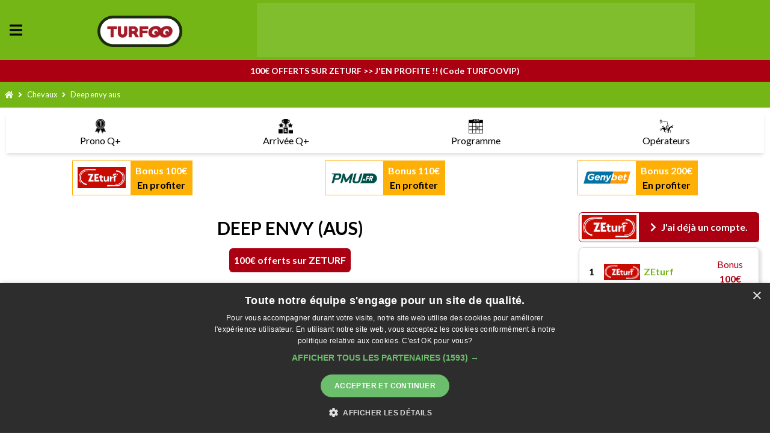

--- FILE ---
content_type: text/html; charset=UTF-8
request_url: https://turfoo.fr/fiches/chevaux/deep-envy--aus-/
body_size: 14651
content:
<!DOCTYPE html>
<html lang="fr">
<head>
    <meta charset="UTF-8">
    <meta name="viewport" content="width=device-width, initial-scale=1.0, maximum-scale=1.0, user-scalable=0">
    <title>DEEP ENVY (AUS) : Fiche et analyse des dernières courses</title>
    <link rel="preconnect" href="https://fonts.googleapis.com">
    <link rel="preconnect" href="https://fonts.gstatic.com" crossorigin>
    <script>
        if ('serviceWorker' in navigator) {
            navigator.serviceWorker.register('/sw.js')
                .then(function () {
                    console.log('Enregistrement reussi.')
                })
                .catch(function (e) {
                    console.error(e)
                });
        }
    </script>
                <script src="/build/runtime.56a91468.js" defer></script><script src="/build/app.93c4bed4.js" defer></script>
    
    <script src="/build/record.81e71657.js" defer></script>
    <script>
        document.addEventListener('DOMContentLoaded', function() {
            var tmiwsyb = document.querySelectorAll('.tmiwsyb');
            tmiwsyb.forEach(function (elem) {
                elem.addEventListener('click', function (elem) {
                    if (this.children[5].children[0].dataset.icon == "angle-up" ) {
                        this.children[5].children[0].dataset.icon = "angle-down"
                    } else if (this.children[5].children[0].dataset.icon == "angle-down") {
                        this.children[5].children[0].dataset.icon = "angle-up"
                    }
                    this.nextElementSibling.classList.toggle('hidden');
                })
            })
        })
    </script>

        <script type="text/javascript" charset="UTF-8"
            src="//cdn.cookie-script.com/s/fed92dcced89eb2080f6e2abed3d3a50.js"></script>
        <!-- Google Tag Manager -->
        <script async src="/js/prebid.js"></script>
    <script async src="https://securepubads.g.doubleclick.net/tag/js/gpt.js"></script>


            
    <script>(function (w, d, s, l, i) {
            w[l] = w[l] || [];
            w[l].push({
                'gtm.start':
                    new Date().getTime(), event: 'gtm.js'
            });
            var f = d.getElementsByTagName(s)[0],
                j = d.createElement(s), dl = l != 'dataLayer' ? '&l=' + l : '';
            j.async = true;
            j.src =
                'https://www.googletagmanager.com/gtm.js?id=' + i + dl;
            f.parentNode.insertBefore(j, f);
        })(window, document, 'script', 'dataLayer', 'GTM-5R4XMWR');</script>
    <!-- End Google Tag Manager -->







    <script type="text/javascript">
        window._taboola = window._taboola || [];
        _taboola.push({article: 'auto'});
        !function (e, f, u, i) {
            if (!document.getElementById(i)) {
                e.async = 1;
                e.src = u;
                e.id = i;
                f.parentNode.insertBefore(e, f);
            }
        }(document.createElement('script'),
            document.getElementsByTagName('script')[0],
            '//cdn.taboola.com/libtrc/turfoofr/loader.js',
            'tb_loader_script');
        if (window.performance && typeof window.performance.mark == 'function') {
            window.performance.mark('tbl_ic');
        }
    </script>

        
                <link rel="stylesheet" href="/build/app.94bbe509.css">
    

    <link href="https://fonts.googleapis.com/css2?family=Lato:wght@300;400;700;900&family=Teko:wght@700&display=swap"
          rel="stylesheet">

    
        <link rel="icon" type="image/png" href="/favicon_turfoo.png"/>
        <link rel="canonical" href="https://turfoo.fr/fiches/chevaux/deep-envy--aus-/">
    <link rel="manifest" href="/manifest.json" crossorigin="use-credentials">
    <meta name="apple-itunes-app" content="app-id=794513439">
    <meta name="author" content="Syliase">
    <meta name="version" content="Turfoo v2 mobile only 2026-01-13 09:59:08"/>
    <meta name="description" content="DEEP ENVY (AUS) : Toutes les statistiques et analyses détaillées (victoires, places, nombres de courses, meilleurs temps, dernières cotes) de DEEP ENVY (AUS) lors des dernières courses PMU ."/>
    <meta name="theme-color" content="#73b616"/>
    <meta name="keywords"
          content="DEEP ENVY (AUS), statistiques, performances, courses, victoires, places, temps, cotes, pmu"/>
    <meta name="view-transition" content="same-origin"/>
</head>


<body class="font-lato">
<script type="application/ld+json">
    {
        "@context": "http://schema.org",
        "@type": "Organization",
        "name": "Turfoo",
        "logo": "https://www.turfoo.fr/build/images/LogoTurfoo.172bfb0d.png",
        "url": "https://www.turfoo.fr",
        "sameAs": [
            "https://www.facebook.com/turfoo",
            "https://twitter.com/Turfoo"
        ]
    }
</script>

<div class="overlay invisible transition-all duration-400 opacity-0"></div>
<style>
    .overlay {
        background: #81bd95b3;
        position: fixed;
        width: 100%;
        height: 100%;
        z-index: 2;
    }

    @media all and (max-width: 60em) {

        .main__header {
            position: sticky;
            top: 0px;
            z-index: 2;
        }
    }

    .qc-cmp2-persistent-link {
        top: 0 !important;
        padding: 3px 3px !important;
        font-size: 0.8rem !important;
    }
</style>
<div id="fb-root"></div>
<script async defer crossorigin="anonymous"
        src="https://connect.facebook.net/fr_FR/sdk.js#xfbml=1&version=v3.3&appId=539798606173569&autoLogAppEvents=1"></script>
<div class="opak w-full h-100 fixed bg-gray z-9999 o-20 hidden"></div>

<div class="main__wrapper">
    <span class="nav-left minus-right-gap bg-turfoo-green white hidden md:block"></span>
    <span class="nav-right minus-left-gap bg-turfoo-green white hidden md:block"></span>
    <span class="bread-left minus-top-gap minus-right-gap bg-turfoo-green white hidden md:block"></span>
    <span class="bread-right minus-top-gap minus-left-gap bg-turfoo-green white hidden md:block"></span>
    <section class="main__header  w-full box-border py-2 px-4 flex justify-between items-center bg-turfoo-green">
        <button id="navButton" class="bg-transparent white pointer" style="font-size: 1.5rem" aria-expanded="false"
                aria-controls="menu-list" aria-label="bouton de navigation">
            <span class="open pointer db white">
                <i class="fas fa-bars"></i>
            </span>
            <span class="close pointer db white">
                <i class="fas fa-times"></i>
            </span>
        </button>

        <div class="pt-1 px-4">
            <a class="link flex items-center justify-center space-x-2" href="/"
               title="Home Retour accueil">
                <img src="/images/statics/LogoTurfoo.png" class="logo-turfy" loading="lazy" alt="Turfoo">
                                
            </a>
        </div>


                <div id='div-gpt-ad-1415357515209-5' class="header__bardiv bg-gray-50/10">
                                                                    </div>
        

        <span class="header__barspan" aria-hidden="true"></span>


    </section>

    <div class="breadcrumb-mobile breadcrumb">
    <div class="breadcrumb-content-mobile py-1"><ul class="breadcrumb-list-mobile py-2 f6" itemscope itemtype="http://schema.org/BreadcrumbList" style="padding-left:0;margin:0;color:white;font-size:0.8rem;"><li><a href="/" class="no-underline"><span class="icon icon-home" style="margin-left: 0.5rem;color:white;text-decoration: none" ><i class="fas fa-home" aria-hidden="true"></i></span></a><span style="margin-right: 0.5rem;margin-left: 0.5rem"><i class="fa fa-angle-right"></i></span></li><li class="breadcrumb-item-mobile" itemprop="itemListElement" itemscope
                                itemtype="http://schema.org/ListItem"><a href="/fiches/chevaux/" itemprop="item" style="text-decoration: none;color:white;"><span itemprop="name">Chevaux</span></a><meta itemprop="position" content="1" /><span style="margin-right: 0.5rem; margin-left: 0.5rem"><i class="fa fa-angle-right"></i></span></li><li class="breadcrumb-item-mobile" itemprop="itemListElement" itemscope
                                itemtype="http://schema.org/ListItem"><a href="/fiches/chevaux/deep-envy--aus-/" itemprop="item" style="text-decoration: none;color:white;"><span itemprop="name">Deep envy  aus </span></a><meta itemprop="position" content="2" /></li></ul></div><style>
    .breadcrumb-mobile {
        position: relative;
        overflow: hidden;
        background: #73b616;
    }
    .breadcrumb-list-mobile {
        list-style: none;
        display: -webkit-box;
        display: -ms-flexbox;
        display: flex;
        white-space: nowrap;
        position: relative;
    }
    .breadcrumb-content-mobile  {
        background: #73b616;
        overflow: hidden;
        width: 96vw;
    }
</style></div>
    <nav class="menu-mobile invisible h-full w-full bg-white transition-all duration-400 opacity-0">
    <div class="flex justify-end">
        <span class="close-button block close-me-now"><i class="fas fa-2x fa-times-circle pointer"></i></span>
    </div>
    <ul class="menu-list level1 pa0 ma0">
        <li>
            <a href="/" title="Accueil">
                Accueil            </a>
        </li>

        <li><a href="/pronostics-pmu/tierce/"
               title="Pronostic Quinté">
                Pronostic Quinté            </a>
            <span class="has-sublevel2"><i class="fas fa-chevron-right"></i></span>
        </li>
        <li>
            <a href="/resultats-pmu/tierce/"
               title="Résultats Quinté">
                Résultats Quinté            </a>
            <span class="has-sublevel3"><i class="fas fa-chevron-right"></i></span>
        </li>
        <li>
            <a href="/programmes-courses/"
               title="Programmes & Résultats">
                Programmes & Résultats            </a>
            <span class="has-sublevel4"><i class="fas fa-chevron-right"></i></span>
        </li>
        <li><a href="/paris-hippiques/"
               title="Sites de paris hippiques">
                Sites de paris hippiques            </a>
            <span class="has-sublevel1"><i class="fas fa-chevron-right"></i></span>
        </li>
        <li>
            <a href="/actualites-hippiques/" title="Actualités Hippiques">
                Actualités Hippiques</a>
        </li>
        <li>
            <a href="/fiches/chevaux/">Fiches</a>
            <span class="has-sublevel5"><i class="fas fa-chevron-right"></i></span>
        </li>
        <li>
            <a href="/guide-paris-pmu/" title="Guide des paris">
                Guide des paris</a>
        </li>
        <li>
            <a href="/courses-hippiques/" title="Grandes courses">
                Grandes courses</a>
        </li>
        <li>
            <a href="/hippodromes/" title="Hippodromes">
                Hippodromes</a>
        </li>
        <li>
            <a href="/dictionnaire-hippique/" title="Lexique">
                Lexique</a>
        </li>
    </ul>

    <ul class="level2 level2_1 hidden pa0 ma0">
        <li class="comeBack2_1"><i class="fas fa-chevron-left"></i></li>

        <li><a href="/paris-hippiques/zeturf/">ZEturf</a></li>
        <li><a href="/paris-hippiques/betclic/">Betclic</a></li>
        <li><a href="/paris-hippiques/genybet/">Genybet</a></li>
        <li><a href="/paris-hippiques/unibet/">Unibet</a></li>
        <li><a href="/paris-hippiques/france-pari/">France-pari</a></li>

    </ul>
    <ul class="level2 level2_2 hidden pa0 ma0">
        <li class="comeBack2_2"><i class="fas fa-chevron-left pointer"></i></li>
        <li>
            <a href="/pronostics-pmu/tierce/archives/"
               title="Archives pronostics Quinté">
                Archives pronostics Quinté            </a>
        </li>
    </ul>
    <ul class="level2 level2_3 hidden pa0 ma0">
        <li class="comeBack2_3"><i class="fas fa-chevron-left"></i></li>
        <li>
            <a href="/resultats-pmu/tierce/archives/"
               title="Archives résultats Quinté">
                Archives résultats Quinté            </a>
        </li>
    </ul>
    <ul class="level2 level2_4 hidden pa0 ma0">
        <li class="comeBack2_4"><i class="fas fa-chevron-left"></i></li>
        <li><a href="/programmes-courses/archives/">Archives</a></li>
    </ul>
    <ul class="level2 level2_5 hidden pa0 ma0">
        <li class="comeBack2_5"><i class="fas fa-chevron-left"></i></li>
        <li>
            <a href="/fiches/chevaux/">
                Chevaux            </a>
        </li>
        <li>
            <a href="/fiches/jockeys/">
                Jockeys            </a>
        </li>
        <li>
            <a href="/fiches/entraineurs/">
                Entraineurs            </a>
        </li>
    </ul>
    <div id="parier" class="text-white font-bold uppercase bg-red-700 mb-2 flex justify-center items-center">
        <a class="link p-2" href="https://www.turfoo.fr/go/zeturf.php" target="_blank" rel="nofollow"
           title="Parier">
            Parier        </a>
    </div>
    <div class="social flex justify-around pa3">
        <a class="social-facebook" href="https://www.facebook.com/turfoo" target="_blank" rel="nofollow"><i
                    class="fab fa-facebook-f fa-2x gray"></i></a>
        <a class="social-twitter" href="https://twitter.com/Turfoo" target="_blank" rel="nofollow"><i
                    class="fab fa-twitter fa-2x gray"></i></a>
           </div>
</nav>

    <span class="main__adds minus-top-gap text-sm font-semibold p-2 text-white bg-turfoo-red text-center">
        <a href="/go/zeturf.php" target="_blank" rel="nofollow">
            100€ OFFERTS SUR ZETURF >> J'EN PROFITE !! (Code TURFOOVIP)        </a>
    </span>

                            
    

    <main class="main__content minus-top-gap">
        
<section class="stickymenu flex justify-around items-center shadow-md w-full my-2">

            <span data-href="L3Byb25vc3RpY3MtcG11L3RpZXJjZS8="
                  class="basesixty flex flex-col justify-center items-center cursor-pointer hover:bg-turfoo-green px-4 py-1 rounded-md">
                <span><img src="/images/icons-menu/medal-on-a-ribbon-for-number-one.png" alt="Prono Q+"></span>
                <span>Prono Q+</span>
            </span>
    <span data-href="L3Jlc3VsdGF0cy1wbXUvdGllcmNlLw=="
          class="basesixty flex flex-col justify-center items-center cursor-pointer hover:bg-turfoo-green px-4 py-1 rounded-md">
                <span><img src="/images/icons-menu/ranking.png" alt="Arrivée Q+"></span>
                <span>Arrivée Q+</span>
            </span>
    <span data-href="L3Byb2dyYW1tZXMtY291cnNlcy8="
          class="basesixty flex flex-col justify-center items-center cursor-pointer hover:bg-turfoo-green px-4 py-1 rounded-md">
                <span><img src="/images/icons-menu/calendar.png" alt="Programme"></span>
                <span>Programme</span>
            </span>
    <span data-href="L3BhcmlzLWhpcHBpcXVlcy8="
          class="basesixty flex flex-col justify-center items-center cursor-pointer hover:bg-turfoo-green px-4 py-1 rounded-md">
                <span><img src="/images/icons-menu/race-horse.png" alt="Opérateurs"></span>
                <span>Opérateurs</span>
            </span>

</section>
            <div id="list-bookmakers" class="list-bookmakers my-3 flex justify-around items-center">
                                                                                                <a href="https://www.turfoo.fr/go/zeturf-header.php" target="_blank" rel="nofollow" class="gtmq border border-turfoo-yellow flex bow1 flex-col md:flex-row no-underline">
                <div class="gtmq flex justify-center items-center p-2">
                    <img class="gtmq pa1 w-20" data-bookid="20" src="https://static.turfoo.fr/icons/bookmakers/130x58/zeturf.png" loading="lazy" alt="ZEturf">
                </div>
                <div class="gtmq  bg-turfoo-yellow h-14 flex flex-col justify-center items-center p-2">
                    <span class="gtmq text-white font-bold">Bonus 100€</span>
                    <span class="gtmq font-bold">En profiter</span>
                </div>
            </a>
                                                            <a href="https://www.turfoo.fr/go/pmu-header.php" target="_blank" rel="nofollow" class="gtmq border border-turfoo-yellow flex bow2 flex-col md:flex-row no-underline">
                <div class="gtmq flex justify-center items-center p-2">
                    <img class="gtmq pa1 w-20" data-bookid="26" src="https://static.turfoo.fr/icons/bookmakers/130x58/pmu-691c86f752461.png" loading="lazy" alt="PMU">
                </div>
                <div class="gtmq  bg-turfoo-yellow h-14 flex flex-col justify-center items-center p-2">
                    <span class="gtmq text-white font-bold">Bonus 110€</span>
                    <span class="gtmq font-bold">En profiter</span>
                </div>
            </a>
                                                            <a href="https://www.turfoo.fr/go/genybet-header.php" target="_blank" rel="nofollow" class="gtmq border border-turfoo-yellow flex bow3 flex-col md:flex-row no-underline">
                <div class="gtmq flex justify-center items-center p-2">
                    <img class="gtmq pa1 w-20" data-bookid="47" src="https://static.turfoo.fr/icons/bookmakers/130x58/genybet-68c16d3c36663-1.png" loading="lazy" alt="GenyBet">
                </div>
                <div class="gtmq  bg-turfoo-yellow h-14 flex flex-col justify-center items-center p-2">
                    <span class="gtmq text-white font-bold">Bonus 200€</span>
                    <span class="gtmq font-bold">En profiter</span>
                </div>
            </a>
            </div>
<style>
    @media screen and (max-width: 390px) {
        .bow4 {
            display: none;
        }
    }
</style>

        
        <div class="wrapper p-2">
            <div class="wrapper__main">

                
    <div id="record" class="">
        <h1 class="text-center font-bold text-3xl my-4">DEEP ENVY (AUS)</h1>
        <div class="flex justify-center">
            <a class="link text-white rounded-md p-2 font-semibold bg-turfoo-red" target="blank" rel="nofollow" href="https://www.turfoo.fr/go/zeturf-resultat.php">
                100€ offerts sur ZETURF            </a>
        </div>

                                                
            <table>
  <tr> 
	<td align="center">
		<h2>
<b><span class="selected_horse">DEEP ENVY (AUS)</span></b>		</h2>
	</td>
  </tr>
  <tr>
	<td> 
	</td>
  </tr>
  <tr>
	<td valign="top">
		<table align="center" id="infos_cheval">
<tr><td class=label>Age</td><td>7 ANS</td></tr><tr><td class=label>Sexe</td><td>FEMELLE</td></tr><tr><td class=label>Origine</td><td>Deep Field - Jest Envy Her</td></tr><tr><td class=label>Propriétaire</td><td>P Scanlan</td></tr><tr><td class=label>Musique</td><td>(24) 10p 8p (23) 5p 11p 16p 8p 7p 1p 1p 3p 1p (22) 9p </td></tr>
<!-- carriere -->
	<table align="center" id="carriere_cheval" >
	
		<tr class="entete">
			<th style="width:15em">Carrière<br>depuis le 01/06/2005</th>
			<th>Courues</th>
			<th>Victoires</th>

			<th>Places</th>

		</tr>
		<tr class="ligne_courses">
			<td>Courses</td>
			<td id="courses_courues" class="numerique" >13</td>
			<td id="courses_victoires" class="numerique" >3</td>

			<td id="courses_places" class="numerique" >1</td>

		</tr>
		<tr class="ligne_quinte">
			<td>Quint&eacute;+</td>
			<td id="quinte_courues" >0</td>
			<td id="quinte_victoires" >0</td>

			<td id="quinte_places">0</td>

		</tr>
	</table>
			<!-- fin carriere -->
			<span class="text-black block text-center mb-2 cursor-pointer"
                onclick="location.href='/fiches/chevaux/deep-envy--aus-/performances/'">► Voir la synthèse des performances de DEEP ENVY (AUS) ◄</span><!-- donneescompletes -->
		</td>
	</tr>
<tr align=center valign=top><td id=informationscourse_[1583014] class=informationscourse>29 MAI 2024-AUS-BELMONT<br>Prix MACMAHON HANDICAP-18181-Plat - 1000m - 2 ans et Plus - Handicap Class 3 - (Turf)<br>11 PARTANTS - 3/4 - Enc - 1/4 - 1 1/2 - 1/2 - 1/4 - 1 1/2 -<br>ENTRAINEUR : Daniel & Ben Pearce<br><table id=arriveescourse_[1583014] class=arriveescourse><tr valign=top>	<tr><td>&nbsp;</td><td></td><td></td> 
	<td></td><td></td><td><font size=2>Hand</font></td><td></td>	</tr> 
	<tr><td class=position>1</td><td class=cheval>			<a id="liencheval_?tgi=7127&dr=2024-05-29&nr=10&nc=4&nch=1">CAPRE OMNIA (AUS)</a>
</td><td class=deferre>Oe</td><td class=jockey>Steven Parnham (10)</td><td class=poids>60.5</td><td class=cote>/1</td></tr><tr><td class=position>2</td><td class=cheval>			<a id="liencheval_?tgi=7127&dr=2024-05-29&nr=10&nc=4&nch=9">LOST GRAVITY (AUS)</a>
</td><td class=deferre></td><td class=jockey>Clint Johnston-Porter (9)</td><td class=poids>57.5</td><td class=cote>/1</td></tr><tr><td class=position>3</td><td class=cheval>			<a id="liencheval_?tgi=7127&dr=2024-05-29&nr=10&nc=4&nch=10">ROMMING DANGER (AUS)</a>
</td><td class=deferre></td><td class=jockey>Jason Whiting (3)</td><td class=poids>55.5</td><td class=cote>/1</td></tr><tr><td class=position>4</td><td class=cheval>			<a id="liencheval_?tgi=7127&dr=2024-05-29&nr=10&nc=4&nch=8">HOSTILE TALK (AUS)</a>
</td><td class=deferre></td><td class=jockey>William Pike (2)</td><td class=poids>57.5</td><td class=cote>/1</td></tr><tr><td class=position>5</td><td class=cheval>			<a id="liencheval_?tgi=7127&dr=2024-05-29&nr=10&nc=4&nch=3">BANKS AVENUE (AUS)</a>
</td><td class=deferre></td><td class=jockey>Brandon Louis (11)</td><td class=poids>59</td><td class=cote>/1</td></tr><tr><td class=position>6</td><td class=cheval>			<a id="liencheval_?tgi=7127&dr=2024-05-29&nr=10&nc=4&nch=2">DEETEA (AUS)</a>
</td><td class=deferre></td><td class=jockey>Ms Madi Derrick (5)</td><td class=poids>59.5</td><td class=cote>/1</td></tr><tr><td class=position>10</td><td class=cheval>			<a id="liencheval_?tgi=7127&dr=2024-05-29&nr=10&nc=4&nch=4"><span class="selected_horse">DEEP ENVY (AUS)</span></a>
</td><td class=deferre></td><td class=jockey>Chris Parnham (6)</td><td class=poids>59</td><td class=cote>/1</td></tr></table><br><br><tr align=center valign=top><td id=informationscourse_[1572930] class=informationscourse>04 MAI 2024-AUS-PERTH ASCOT<br>Prix PETERS INVESTMENTS HANDICAP-36363-Plat - 1000m - 2 ans et Plus - Handicap - (Turf)<br>9 PARTANTS - 1 3/4 - Tete - 1/4 - 1 - Enc - 1 1/2 - 1 3/4 -<br>ENTRAINEUR : Daniel & Ben Pearce<br><table id=arriveescourse_[1572930] class=arriveescourse><tr valign=top>	<tr><td>&nbsp;</td><td></td><td></td> 
	<td></td><td></td><td><font size=2>Hand</font></td><td></td>	</tr> 
	<tr><td class=position>1</td><td class=cheval>			<a id="liencheval_?tgi=7043&dr=2024-05-04&nr=15&nc=6&nch=9">TREASURED QUEEN (AUS)</a>
</td><td class=deferre>Oe</td><td class=jockey>William Pike (1)</td><td class=poids>56.5</td><td class=cote>/1</td></tr><tr><td class=position>2</td><td class=cheval>			<a id="liencheval_?tgi=7043&dr=2024-05-04&nr=15&nc=6&nch=4">WICKED VENOM (AUS)</a>
</td><td class=deferre></td><td class=jockey>TURNER Jor. (8)</td><td class=poids>58.5</td><td class=cote>/1</td></tr><tr><td class=position>3</td><td class=cheval>			<a id="liencheval_?tgi=7043&dr=2024-05-04&nr=15&nc=6&nch=5">CRIPPALENKO (AUS)</a>
</td><td class=deferre>Oe</td><td class=jockey>Jason Whiting (6)</td><td class=poids>58</td><td class=cote>/1</td></tr><tr><td class=position>4</td><td class=cheval>			<a id="liencheval_?tgi=7043&dr=2024-05-04&nr=15&nc=6&nch=1">CAPRE OMNIA (AUS)</a>
</td><td class=deferre>Oe</td><td class=jockey>Steven Parnham (3)</td><td class=poids>59</td><td class=cote>/1</td></tr><tr><td class=position>5</td><td class=cheval>			<a id="liencheval_?tgi=7043&dr=2024-05-04&nr=15&nc=6&nch=7">NORICH (AUS)</a>
</td><td class=deferre>Oe</td><td class=jockey>Laqdar Ramoly (10)</td><td class=poids>57.5</td><td class=cote>/1</td></tr><tr><td class=position>6</td><td class=cheval>			<a id="liencheval_?tgi=7043&dr=2024-05-04&nr=15&nc=6&nch=3">PLATO OR PLOMO (AUS)</a>
</td><td class=deferre></td><td class=jockey>Jarrad Noske (9)</td><td class=poids>58.5</td><td class=cote>/1</td></tr><tr><td class=position>8</td><td class=cheval>			<a id="liencheval_?tgi=7043&dr=2024-05-04&nr=15&nc=6&nch=6"><span class="selected_horse">DEEP ENVY (AUS)</span></a>
</td><td class=deferre></td><td class=jockey>Chris Parnham (7)</td><td class=poids>58</td><td class=cote>/1</td></tr></table><br><br><tr align=center valign=top><td id=informationscourse_[1524010] class=informationscourse>07 DECEMBRE 2023-AUS-ALBANY<br>Prix BLACK & WHITE CONCRETING HANDICAP-14545-Plat - 1240m - 3 ans et Plus - Handicap - (Turf)<br>10 PARTANTS - 3/4 - 1 1/2 - Enc - 1/4 - Enc - 1 1/2 - 2 -<br>ENTRAINEUR : Daniel & Ben Pearce<br><table id=arriveescourse_[1524010] class=arriveescourse><tr valign=top>	<tr><td>&nbsp;</td><td></td><td></td> 
	<td></td><td></td><td><font size=2>Hand</font></td><td></td>	</tr> 
	<tr><td class=position>1</td><td class=cheval>			<a id="liencheval_?tgi=7126&dr=2023-12-07&nr=7&nc=6&nch=3">MILLIVOY (AUS)</a>
</td><td class=deferre></td><td class=jockey>Ms Natasha Faithfull (7)</td><td class=poids>57.5</td><td class=cote>/1</td></tr><tr><td class=position>2</td><td class=cheval>			<a id="liencheval_?tgi=7126&dr=2023-12-07&nr=7&nc=6&nch=8">LUCKY LANDING (AUS)</a>
</td><td class=deferre>Oe</td><td class=jockey>Ms Kyra Yuill (2)</td><td class=poids>56</td><td class=cote>/1</td></tr><tr><td class=position>3</td><td class=cheval>			<a id="liencheval_?tgi=7126&dr=2023-12-07&nr=7&nc=6&nch=9">ZAC LUVS TO FLY (AUS)</a>
</td><td class=deferre>Oe</td><td class=jockey>Michael Poy (1)</td><td class=poids>55.5</td><td class=cote>/1</td></tr><tr><td class=position>4</td><td class=cheval>			<a id="liencheval_?tgi=7126&dr=2023-12-07&nr=7&nc=6&nch=5">SECRET LAIR (AUS)</a>
</td><td class=deferre></td><td class=jockey>Ms Rosie Mahony (3)</td><td class=poids>56.5</td><td class=cote>/1</td></tr><tr><td class=position>5</td><td class=cheval>			<a id="liencheval_?tgi=7126&dr=2023-12-07&nr=7&nc=6&nch=2"><span class="selected_horse">DEEP ENVY (AUS)</span></a>
</td><td class=deferre></td><td class=jockey>Luke Campbell (5)</td><td class=poids>58</td><td class=cote>/1</td></tr><tr><td class=position>6</td><td class=cheval>			<a id="liencheval_?tgi=7126&dr=2023-12-07&nr=7&nc=6&nch=7">FANZ (AUS)</a>
</td><td class=deferre>Oe</td><td class=jockey>Ms Jade McNaught (8)</td><td class=poids>56</td><td class=cote>/1</td></tr></table><br><br><tr align=center valign=top><td id=informationscourse_[1511442] class=informationscourse>02 NOVEMBRE 2023-AUS-NORTHAM<br>Prix WESTERN RACEPIX HANDICAP-18292-Plat - 1100m - 3 ans et Plus - Handicap Class 3 - (Turf)<br>12 PARTANTS - Enc - 1/2 - 1/2 - 1/2 - Enc - Enc - 3/4 -<br>ENTRAINEUR : Daniel & Ben Pearce<br><table id=arriveescourse_[1511442] class=arriveescourse><tr valign=top>	<tr><td>&nbsp;</td><td></td><td></td> 
	<td></td><td></td><td><font size=2>Hand</font></td><td></td>	</tr> 
	<tr><td class=position>1</td><td class=cheval>			<a id="liencheval_?tgi=7202&dr=2023-11-02&nr=9&nc=7&nch=11">REACTION (AUS)</a>
</td><td class=deferre>Oe</td><td class=jockey>Jason Whiting (4)</td><td class=poids>56.5</td><td class=cote>/1</td></tr><tr><td class=position>2</td><td class=cheval>			<a id="liencheval_?tgi=7202&dr=2023-11-02&nr=9&nc=7&nch=9">SWEET TEA (AUS)</a>
</td><td class=deferre>Oe</td><td class=jockey>Steven Parnham (1)</td><td class=poids>57</td><td class=cote>/1</td></tr><tr><td class=position>3</td><td class=cheval>			<a id="liencheval_?tgi=7202&dr=2023-11-02&nr=9&nc=7&nch=4">UNDER INFLUENCE (AUS)</a>
</td><td class=deferre>Oe</td><td class=jockey>William Pike (9)</td><td class=poids>58.5</td><td class=cote>/1</td></tr><tr><td class=position>4</td><td class=cheval>			<a id="liencheval_?tgi=7202&dr=2023-11-02&nr=9&nc=7&nch=7">EXPOROSE (AUS)</a>
</td><td class=deferre>Oe</td><td class=jockey>Jason Brown (6)</td><td class=poids>57</td><td class=cote>/1</td></tr><tr><td class=position>5</td><td class=cheval>			<a id="liencheval_?tgi=7202&dr=2023-11-02&nr=9&nc=7&nch=3">CATCH THE RED EYE (AUS)</a>
</td><td class=deferre></td><td class=jockey>Brayden Gaerth (7)</td><td class=poids>58.5</td><td class=cote>/1</td></tr><tr><td class=position>6</td><td class=cheval>			<a id="liencheval_?tgi=7202&dr=2023-11-02&nr=9&nc=7&nch=12">FIRST CONTACT (AUS)</a>
</td><td class=deferre></td><td class=jockey>Clint Johnston-Porter (2)</td><td class=poids>56</td><td class=cote>/1</td></tr><tr><td class=position>11</td><td class=cheval>			<a id="liencheval_?tgi=7202&dr=2023-11-02&nr=9&nc=7&nch=1"><span class="selected_horse">DEEP ENVY (AUS)</span></a>
</td><td class=deferre></td><td class=jockey>Luke Campbell (3)</td><td class=poids>60</td><td class=cote>/1</td></tr></table><br><br><tr align=center valign=top><td id=informationscourse_[1504005] class=informationscourse>14 OCTOBRE 2023-AUS-PERTH ASCOT<br>Prix DRUMMOND GOLF HANDICAP-36585-Plat - 1000m - 3 ans et Plus - Handicap - (Turf)<br>16 PARTANTS - 1/4 - Enc - 1/4 - 3/4 - Enc - 1 1/2 - 1/4 -<br>ENTRAINEUR : Daniel & Ben Pearce<br><table id=arriveescourse_[1504005] class=arriveescourse><tr valign=top>	<tr><td>&nbsp;</td><td></td><td></td> 
	<td></td><td></td><td><font size=2>Hand</font></td><td></td>	</tr> 
	<tr><td class=position>1</td><td class=cheval>			<a id="liencheval_?tgi=7043&dr=2023-10-14&nr=13&nc=7&nch=13">SCENIC ECLIPSE (AUS)</a>
</td><td class=deferre></td><td class=jockey>Ms Victoria Corver (6)</td><td class=poids>55.5</td><td class=cote>/1</td></tr><tr><td class=position>2</td><td class=cheval>			<a id="liencheval_?tgi=7043&dr=2023-10-14&nr=13&nc=7&nch=2">TRIPLE JAY (AUS)</a>
</td><td class=deferre></td><td class=jockey>William Pike (14)</td><td class=poids>59.5</td><td class=cote>/1</td></tr><tr><td class=position>3</td><td class=cheval>			<a id="liencheval_?tgi=7043&dr=2023-10-14&nr=13&nc=7&nch=1">RULER ROCKET (AUS)</a>
</td><td class=deferre>Oe</td><td class=jockey>Troy Turner (4)</td><td class=poids>60</td><td class=cote>/1</td></tr><tr><td class=position>4</td><td class=cheval>			<a id="liencheval_?tgi=7043&dr=2023-10-14&nr=13&nc=7&nch=16">TREASURED QUEEN (AUS)</a>
</td><td class=deferre></td><td class=jockey>Shaun McGruddy (2)</td><td class=poids>55</td><td class=cote>/1</td></tr><tr><td class=position>5</td><td class=cheval>			<a id="liencheval_?tgi=7043&dr=2023-10-14&nr=13&nc=7&nch=11">NOBELLITY (AUS)</a>
</td><td class=deferre>Oe</td><td class=jockey>Laqdar Ramoly (7)</td><td class=poids>56.5</td><td class=cote>/1</td></tr><tr><td class=position>6</td><td class=cheval>			<a id="liencheval_?tgi=7043&dr=2023-10-14&nr=13&nc=7&nch=7">LITTLE STRAWBERRY (AUS)</a>
</td><td class=deferre></td><td class=jockey>Ms Holly Watson (16)</td><td class=poids>57.5</td><td class=cote>/1</td></tr><tr><td class=position>16</td><td class=cheval>			<a id="liencheval_?tgi=7043&dr=2023-10-14&nr=13&nc=7&nch=8"><span class="selected_horse">DEEP ENVY (AUS)</span></a>
</td><td class=deferre></td><td class=jockey>Chris Parnham (13)</td><td class=poids>57</td><td class=cote>/1</td></tr></table><br><br><tr align=center valign=top><td id=informationscourse_[1445555] class=informationscourse>20 MAI 2023-AUS-BELMONT<br>Prix PENINSULA DINING ROOM HANDICAP-36144-Plat - 1000m - 2 ans et Plus - Handicap - (Turf)<br>10 PARTANTS - 1/2 - 1/2 - 3/4 - 2 - Enc - 1/2 - Enc -<br>ENTRAINEUR : Daniel & Ben Pearce<br><table id=arriveescourse_[1445555] class=arriveescourse><tr valign=top>	<tr><td>&nbsp;</td><td></td><td></td> 
	<td></td><td></td><td><font size=2>Hand</font></td><td></td>	</tr> 
	<tr><td class=position>1</td><td class=cheval>			<a id="liencheval_?tgi=7127&dr=2023-05-20&nr=11&nc=6&nch=8">DEVINE BELIEF (AUS)</a>
</td><td class=deferre>Oe</td><td class=jockey>Joseph Azzopardi (9)</td><td class=poids>55</td><td class=cote>/1</td></tr><tr><td class=position>2</td><td class=cheval>			<a id="liencheval_?tgi=7127&dr=2023-05-20&nr=11&nc=6&nch=5">COLOSSAL (AUS)</a>
</td><td class=deferre></td><td class=jockey>William Pike (8)</td><td class=poids>56</td><td class=cote>/1</td></tr><tr><td class=position>3</td><td class=cheval>			<a id="liencheval_?tgi=7127&dr=2023-05-20&nr=11&nc=6&nch=1">WAR GEM (AUS)</a>
</td><td class=deferre>Oe</td><td class=jockey>Luke Campbell (3)</td><td class=poids>60</td><td class=cote>/1</td></tr><tr><td class=position>4</td><td class=cheval>			<a id="liencheval_?tgi=7127&dr=2023-05-20&nr=11&nc=6&nch=7">MY BABY BLUE JEAN (AUS)</a>
</td><td class=deferre></td><td class=jockey>Ms Holly Watson (6)</td><td class=poids>55.5</td><td class=cote>/1</td></tr><tr><td class=position>5</td><td class=cheval>			<a id="liencheval_?tgi=7127&dr=2023-05-20&nr=11&nc=6&nch=6">MILLIVOY (AUS)</a>
</td><td class=deferre></td><td class=jockey>Michael Poy (7)</td><td class=poids>55.5</td><td class=cote>/1</td></tr><tr><td class=position>6</td><td class=cheval>			<a id="liencheval_?tgi=7127&dr=2023-05-20&nr=11&nc=6&nch=10">IZZY MAY (AUS)</a>
</td><td class=deferre></td><td class=jockey>Steven Parnham (2)</td><td class=poids>54</td><td class=cote>/1</td></tr><tr><td class=position>8</td><td class=cheval>			<a id="liencheval_?tgi=7127&dr=2023-05-20&nr=11&nc=6&nch=4"><span class="selected_horse">DEEP ENVY (AUS)</span></a>
</td><td class=deferre></td><td class=jockey>Chris Parnham (5)</td><td class=poids>56.5</td><td class=cote>/1</td></tr></table><br><br><tr align=center valign=top><td id=informationscourse_[1437465] class=informationscourse>29 AVRIL 2023-AUS-PERTH ASCOT<br>Prix PRESTIGE PROPERTY MAINTENANCE PLATE-49079-Plat - 1200m - 3 ans - (Turf)<br>8 PARTANTS - 1/2 - Cte Enc - 1/2 - 1/4 - 1 - Nez - Enc -<br>ENTRAINEUR : Daniel & Ben Pearce<br><table id=arriveescourse_[1437465] class=arriveescourse><tr valign=top>	<tr><td>&nbsp;</td><td></td><td></td> 
	<td></td><td></td><td></td>	</tr> 
	<tr><td class=position>1</td><td class=cheval>			<a id="liencheval_?tgi=7043&dr=2023-04-29&nr=12&nc=3&nch=8">PEARLY NUGGETT (AUS)</a>
</td><td class=deferre></td><td class=jockey>Joseph Azzopardi (4)</td><td class=poids>54</td><td class=cote>/1</td></tr><tr><td class=position>2</td><td class=cheval>			<a id="liencheval_?tgi=7043&dr=2023-04-29&nr=12&nc=3&nch=1">KELVINATER (AUS)</a>
</td><td class=deferre></td><td class=jockey>Taj Dyson (1)</td><td class=poids>58</td><td class=cote>/1</td></tr><tr><td class=position>3</td><td class=cheval>			<a id="liencheval_?tgi=7043&dr=2023-04-29&nr=12&nc=3&nch=7">NUNES (AUS)</a>
</td><td class=deferre></td><td class=jockey>Brad Parnham (7)</td><td class=poids>54</td><td class=cote>/1</td></tr><tr><td class=position>4</td><td class=cheval>			<a id="liencheval_?tgi=7043&dr=2023-04-29&nr=12&nc=3&nch=4">EX SPORT GIRL (AUS)</a>
</td><td class=deferre>Oe</td><td class=jockey>Shaun McGruddy (5)</td><td class=poids>56</td><td class=cote>/1</td></tr><tr><td class=position>5</td><td class=cheval>			<a id="liencheval_?tgi=7043&dr=2023-04-29&nr=12&nc=3&nch=3">POMPEY (AUS)</a>
</td><td class=deferre>Oe</td><td class=jockey>William Pike (6)</td><td class=poids>57</td><td class=cote>/1</td></tr><tr><td class=position>6</td><td class=cheval>			<a id="liencheval_?tgi=7043&dr=2023-04-29&nr=12&nc=3&nch=2">COSMOPOLITAN GIRL (AUS)</a>
</td><td class=deferre>Oe</td><td class=jockey>Luke Campbell (8)</td><td class=poids>57</td><td class=cote>/1</td></tr><tr><td class=position>7</td><td class=cheval>			<a id="liencheval_?tgi=7043&dr=2023-04-29&nr=12&nc=3&nch=5"><span class="selected_horse">DEEP ENVY (AUS)</span></a>
</td><td class=deferre></td><td class=jockey>Chris Parnham (2)</td><td class=poids>56</td><td class=cote>/1</td></tr></table><br><br><tr align=center valign=top><td id=informationscourse_[1432602] class=informationscourse>15 AVRIL 2023-AUS-PERTH ASCOT<br>Prix SCHWEPPES HANDICAP-49382-Plat - 1100m - 3 ans - Handicap - (Turf)<br>6 PARTANTS - Nez - 1/4 - 1/2 - 1/4 - 1/2 -<br>ENTRAINEUR : Daniel & Ben Pearce<br><table id=arriveescourse_[1432602] class=arriveescourse><tr valign=top>	<tr><td>&nbsp;</td><td></td><td></td> 
	<td></td><td></td><td><font size=2>Hand</font></td><td></td>	</tr> 
	<tr><td class=position>1</td><td class=cheval>			<a id="liencheval_?tgi=7043&dr=2023-04-15&nr=11&nc=1&nch=6"><span class="selected_horse">DEEP ENVY (AUS)</span></a>
</td><td class=deferre></td><td class=jockey>Chris Parnham (1)</td><td class=poids>55</td><td class=cote>/1</td></tr><tr><td class=position>2</td><td class=cheval>			<a id="liencheval_?tgi=7043&dr=2023-04-15&nr=11&nc=1&nch=2">POT SHOT (AUS)</a>
</td><td class=deferre></td><td class=jockey>William Pike (6)</td><td class=poids>58.5</td><td class=cote>/1</td></tr><tr><td class=position>3</td><td class=cheval>			<a id="liencheval_?tgi=7043&dr=2023-04-15&nr=11&nc=1&nch=4">EX SPORT GIRL (AUS)</a>
</td><td class=deferre>Aus</td><td class=jockey>Shaun McGruddy (2)</td><td class=poids>56.5</td><td class=cote>/1</td></tr><tr><td class=position>4</td><td class=cheval>			<a id="liencheval_?tgi=7043&dr=2023-04-15&nr=11&nc=1&nch=7">MAKE YOUR POINT (AUS)</a>
</td><td class=deferre></td><td class=jockey>Brad Parnham (3)</td><td class=poids>55</td><td class=cote>/1</td></tr><tr><td class=position>5</td><td class=cheval>			<a id="liencheval_?tgi=7043&dr=2023-04-15&nr=11&nc=1&nch=3">RUMOUR SAYS (AUS)</a>
</td><td class=deferre>Aus</td><td class=jockey>Clint Johnston-Porter (7)</td><td class=poids>58.5</td><td class=cote>/1</td></tr><tr><td class=position>6</td><td class=cheval>			<a id="liencheval_?tgi=7043&dr=2023-04-15&nr=11&nc=1&nch=5">CANNY ROCK (AUS)</a>
</td><td class=deferre></td><td class=jockey>Joseph Azzopardi (5)</td><td class=poids>55</td><td class=cote>/1</td></tr></table><br><br><tr align=center valign=top><td id=informationscourse_[1429492] class=informationscourse>07 AVRIL 2023-AUS-PERTH ASCOT<br>Prix FURPHY HANDICAP-16975-Plat - 1100m - 2 ans et Plus - Handicap Class 1 - (Turf)<br>7 PARTANTS - Nez - 3/4 - 1 1/2 - 3/4 - 3/4 - 1 1/4 -<br>ENTRAINEUR : Daniel & Ben Pearce<br><table id=arriveescourse_[1429492] class=arriveescourse><tr valign=top>	<tr><td>&nbsp;</td><td></td><td></td> 
	<td></td><td></td><td><font size=2>Hand</font></td><td></td>	</tr> 
	<tr><td class=position>1</td><td class=cheval>			<a id="liencheval_?tgi=7043&dr=2023-04-07&nr=7&nc=3&nch=5"><span class="selected_horse">DEEP ENVY (AUS)</span></a>
</td><td class=deferre></td><td class=jockey>William Pike (5)</td><td class=poids>57.5</td><td class=cote>/1</td></tr><tr><td class=position>2</td><td class=cheval>			<a id="liencheval_?tgi=7043&dr=2023-04-07&nr=7&nc=3&nch=4">ZANGIEF (AUS)</a>
</td><td class=deferre>Oe</td><td class=jockey>Alan Kennedy (2)</td><td class=poids>58</td><td class=cote>/1</td></tr><tr><td class=position>3</td><td class=cheval>			<a id="liencheval_?tgi=7043&dr=2023-04-07&nr=7&nc=3&nch=1">GIVEMEONEREASON (AUS)</a>
</td><td class=deferre></td><td class=jockey>Ms Holly Watson (1)</td><td class=poids>59</td><td class=cote>/1</td></tr><tr><td class=position>4</td><td class=cheval>			<a id="liencheval_?tgi=7043&dr=2023-04-07&nr=7&nc=3&nch=6">IMA SINGLE GAL (AUS)</a>
</td><td class=deferre></td><td class=jockey>Brandon Louis (9)</td><td class=poids>56.5</td><td class=cote>/1</td></tr><tr><td class=position>5</td><td class=cheval>			<a id="liencheval_?tgi=7043&dr=2023-04-07&nr=7&nc=3&nch=3">CRUISE TO VICTORY (AUS)</a>
</td><td class=deferre>Oe</td><td class=jockey>Keshaw Dhurun (6)</td><td class=poids>58.5</td><td class=cote>/1</td></tr><tr><td class=position>6</td><td class=cheval>			<a id="liencheval_?tgi=7043&dr=2023-04-07&nr=7&nc=3&nch=7">DUSTYPARK (AUS)</a>
</td><td class=deferre></td><td class=jockey>TURNER Jor. (7)</td><td class=poids>54.5</td><td class=cote>/1</td></tr></table><br><br><tr align=center valign=top><td id=informationscourse_[1424500] class=informationscourse>23 MARS 2023-AUS-PINJARRA PARK<br>Prix JOHN K WATTS MEMORIAL HANDICAP-17295-Plat - 1200m - 2 ans et Plus - Handicap Class 1 - (Turf)<br>11 PARTANTS - 1 1/4 - Enc - 1/2 - 1 1/4 - 1/4 - 1/2 - 2 1/2 -<br>ENTRAINEUR : Daniel & Ben Pearce<br><table id=arriveescourse_[1424500] class=arriveescourse><tr valign=top>	<tr><td>&nbsp;</td><td></td><td></td> 
	<td></td><td></td><td><font size=2>Hand</font></td><td></td>	</tr> 
	<tr><td class=position>1</td><td class=cheval>			<a id="liencheval_?tgi=7120&dr=2023-03-23&nr=7&nc=6&nch=7">RUSTY DREAMS (AUS)</a>
</td><td class=deferre></td><td class=jockey>Chris Parnham (6)</td><td class=poids>57</td><td class=cote>/1</td></tr><tr><td class=position>2</td><td class=cheval>			<a id="liencheval_?tgi=7120&dr=2023-03-23&nr=7&nc=6&nch=1">DIVINE INANNA (AUS)</a>
</td><td class=deferre>Oe</td><td class=jockey>Luke Campbell (8)</td><td class=poids>59</td><td class=cote>/1</td></tr><tr><td class=position>3</td><td class=cheval>			<a id="liencheval_?tgi=7120&dr=2023-03-23&nr=7&nc=6&nch=5"><span class="selected_horse">DEEP ENVY (AUS)</span></a>
</td><td class=deferre></td><td class=jockey>William Pike (10)</td><td class=poids>57</td><td class=cote>/1</td></tr><tr><td class=position>4</td><td class=cheval>			<a id="liencheval_?tgi=7120&dr=2023-03-23&nr=7&nc=6&nch=2">FRUIT LOOPS (AUS)</a>
</td><td class=deferre>Aus</td><td class=jockey>Taj Dyson (5)</td><td class=poids>59</td><td class=cote>/1</td></tr><tr><td class=position>5</td><td class=cheval>			<a id="liencheval_?tgi=7120&dr=2023-03-23&nr=7&nc=6&nch=4">NUNES (AUS)</a>
</td><td class=deferre>Oe</td><td class=jockey>Brad Parnham (11)</td><td class=poids>58</td><td class=cote>/1</td></tr><tr><td class=position>6</td><td class=cheval>			<a id="liencheval_?tgi=7120&dr=2023-03-23&nr=7&nc=6&nch=11">SPRITZA SERITZA (AUS)</a>
</td><td class=deferre></td><td class=jockey>Ms Jade McNaught (9)</td><td class=poids>54</td><td class=cote>/1</td></tr></table><br><br>		</td>
  </tr>
</table>
<center>
Page n°1/2<br>
<a href="/fiches/chevaux/deep-envy--aus-/2/">Page suivante</a>&nbsp;&nbsp;&nbsp;&nbsp;
<br>



        


        <script>
            document.addEventListener("DOMContentLoaded", function () {

                function string_to_slug (str) {
                    str = str
                        .replace("(", "-")
                        .replace(")", "-")
                        ;
                    str = str.replace(/\s+/g, '-').toLowerCase();
                    /*str = str.replace(/^\s+|\s+$/g, '-'); // trim
                    str = str.toLowerCase();

                    // remove accents, swap ñ for n, etc
                    var from = "àáäâèéëêìíïîòóöôùúüûñç·/_,:;()";
                    var to   = "aaaaeeeeiiiioooouuuunc--------";
                    for (var i=0, l=from.length ; i<l ; i++) {
                        str = str.replace(new RegExp(from.charAt(i), 'g'), to.charAt(i));
                    }

                    str = str.replace(/[^a-z0-9 -]/g, '') // remove invalid chars
                        .replace(/\s+/g, '-') // collapse whitespace and replace by -
                        .replace(/-+/g, '-'); // collapse dashes;*/
                    return str;
                }


                var pipolopo = document.querySelectorAll("a[id^='liencheval']")

                pipolopo.forEach(function (item) {
                    var innerHtml = item.innerText.toLowerCase();

                    item.href = "https://www.turfoo.fr/fiches/chevaux/" + string_to_slug(innerHtml)+ '/';

                })
            })
        </script>

            


    <style>
        .flux {
            height: 1.5rem;
            margin-left: 1rem;
        }
    </style>


    </table>
    </div>


                            </div>
            <style>
                @media only screen and (max-width: 50em) {
                    .btdes {
                        display: none;
                    }
                }

                .btmob {
                    display: none;
                }
            </style>
                            <aside class="wrapper__aside">
                    <div class="mb2">
                        <div onclick="window.open('https://www.turfoo.fr/go/zeturf.php','_blank');"
                             class="btdes my-2 link border flex border-turfoo-red justify-between cursor-pointer rounded-md">
                            <div class="flex justify-center items-center w-1/3 p-1">
                                <img loading="lazy"
                                     class=""
                                     src="https://static.turfoo.fr/icons/bookmakers/130x58/zeturf.png"
                                     alt="logo pmu fr avec la mention j'ai déjà un compte">
                            </div>
                            <div class="bg-turfoo-red flex justify-center items-center w-2/3 text-white font-bold">
                                <span class=""><i class="fas fa-chevron-right"></i></span>
                                <span class="text-center ml-2">J'ai déjà un compte.</span>
                            </div>
                        </div>
                                    <div class="sidebar_grid">

            
                <div class="side__bestbooks__content__wrapper">
                    <div class="side__bestbooks__content">
                        <div class="sidebar__bestbooks__content__wrap__up">
                            <a class="sidebar__bestbooks__content__link"
                               href="/paris-hippiques/ZEturf/">
                                <div class="sidebar__bestbooks__content__count">1</div>
                                <div class="sidebar__bestbooks__content__logo">
                                    <img class="gtmq " data-bookid="ZEturf" src="https://static.turfoo.fr/icons/bookmakers/130x58/zeturf.png"
                                         loading="lazy" alt="ZEturf">
                                </div>
                                <div class="sidebar__bestbooks__content__name">ZEturf</div>
                            </a>
                            <div class="sidebar__bestbooks__content__bonus">
                                <a href="/go/zeturf.php" rel="nofollow" target="_blank">
                                    <span class="sidebar__bestbooks__content__bonus__up">Bonus</span>
                                    <span class="sidebar__bestbooks__content__bonus__down"
                                          style="position: relative">100€</span>
                                </a>

                            </div>
                        </div>
                        <div class="sidebar__bestbooks__content__wrap__down">
                            <a href="/go/zeturf.php"
                               class="side__bestbooks__content__button" rel="nofollow"
                               target="_blank">Inscrivez-vous!</a>

                        </div>
                    </div>
                    <div class="sidebar__bestbooks__content__wrap__footer">
            <span>
                <a href="/paris-hippiques/ZEturf/bonus/">Bonus ZEturf</a>
            </span>
                        <span>
                <a href="/paris-hippiques/ZEturf/code-promo/">Code promo ZEturf</a>
            </span>
                    </div>
                </div>

            
                <div class="side__bestbooks__content__wrapper">
                    <div class="side__bestbooks__content">
                        <div class="sidebar__bestbooks__content__wrap__up">
                            <a class="sidebar__bestbooks__content__link"
                               href="/paris-hippiques/PMU/">
                                <div class="sidebar__bestbooks__content__count">2</div>
                                <div class="sidebar__bestbooks__content__logo">
                                    <img class="gtmq " data-bookid="PMU" src="https://static.turfoo.fr/icons/bookmakers/130x58/pmu-691c86f752461.png"
                                         loading="lazy" alt="PMU">
                                </div>
                                <div class="sidebar__bestbooks__content__name">PMU</div>
                            </a>
                            <div class="sidebar__bestbooks__content__bonus">
                                <a href="/go/pmu.php" rel="nofollow" target="_blank">
                                    <span class="sidebar__bestbooks__content__bonus__up">Bonus</span>
                                    <span class="sidebar__bestbooks__content__bonus__down"
                                          style="position: relative">110€</span>
                                </a>

                            </div>
                        </div>
                        <div class="sidebar__bestbooks__content__wrap__down">
                            <a href="/go/pmu.php"
                               class="side__bestbooks__content__button" rel="nofollow"
                               target="_blank">Inscrivez-vous!</a>

                        </div>
                    </div>
                    <div class="sidebar__bestbooks__content__wrap__footer">
            <span>
                <a href="/paris-hippiques/PMU/bonus/">Bonus PMU</a>
            </span>
                        <span>
                <a href="/paris-hippiques/PMU/code-promo/">Code promo PMU</a>
            </span>
                    </div>
                </div>

            
                <div class="side__bestbooks__content__wrapper">
                    <div class="side__bestbooks__content">
                        <div class="sidebar__bestbooks__content__wrap__up">
                            <a class="sidebar__bestbooks__content__link"
                               href="/paris-hippiques/GenyBet/">
                                <div class="sidebar__bestbooks__content__count">3</div>
                                <div class="sidebar__bestbooks__content__logo">
                                    <img class="gtmq " data-bookid="GenyBet" src="https://static.turfoo.fr/icons/bookmakers/130x58/genybet-68c16d3c36663-1.png"
                                         loading="lazy" alt="GenyBet">
                                </div>
                                <div class="sidebar__bestbooks__content__name">GenyBet</div>
                            </a>
                            <div class="sidebar__bestbooks__content__bonus">
                                <a href="/go/genybet.php" rel="nofollow" target="_blank">
                                    <span class="sidebar__bestbooks__content__bonus__up">Bonus</span>
                                    <span class="sidebar__bestbooks__content__bonus__down"
                                          style="position: relative">200€</span>
                                </a>

                            </div>
                        </div>
                        <div class="sidebar__bestbooks__content__wrap__down">
                            <a href="/go/genybet.php"
                               class="side__bestbooks__content__button" rel="nofollow"
                               target="_blank">Inscrivez-vous!</a>

                        </div>
                    </div>
                    <div class="sidebar__bestbooks__content__wrap__footer">
            <span>
                <a href="/paris-hippiques/GenyBet/bonus/">Bonus GenyBet</a>
            </span>
                        <span>
                <a href="/paris-hippiques/GenyBet/code-promo/">Code promo GenyBet</a>
            </span>
                    </div>
                </div>

                        <style>
                .side__bestbooks__content__wrapper__seotext {
                    padding: 1rem;
                }

                .side__bestbooks__content__wrapper {
                    border: 1px solid lightgrey;
                    margin-bottom: 1.5rem;
                    border-radius: 8px;
                    box-shadow: 2px 3px 4px 2px #e2e2e2;
                }

                .sidebar__bestbooks__content__wrap__up {
                    display: flex;
                    justify-content: space-between;
                    width: 100%;
                    margin-bottom: 0.4rem;

                }

                .sidebar__bestbooks__content__link {
                    display: flex;
                    justify-content: flex-start;
                    align-items: center;
                    width: 100%;
                    align-items: center;
                    font-weight: bold;
                    font-size: 1rem;
                    text-decoration: none;
                }

                .side__bestbooks__content {
                    padding: 1rem;
                    display: flex;
                    flex-direction: column;
                }

                .sidebar__bestbooks__content__count {
                    font-weight: bold;
                    margin-right: 1rem;
                    color: black;
                }

                .side__bestbooks__content__button {
                    background: #FFAF04;
                    padding: .3rem 1rem;
                    margin-left: 1rem;
                    display: flex;
                    justify-content: center;
                    border-radius: 4px;
                    box-sizing: border-box;
                    color: black;
                    font-weight: 700;
                    font-size: 1.1rem;;
                    height: 100%;
                    text-align: center;
                    white-space: pre;
                    text-decoration: none;
                }

                .sidebar__bestbooks__content__bonus {
                    text-align: center;
                    color: #ab0012;

                }

                .sidebar__bestbooks__content__bonus a {
                    text-align: center;
                    color: #ab0012;
                    text-decoration: none;
                }

                .sidebar__bestbooks__content__bonus a span:nth-child(2) {
                    font-size: 1rem;
                    font-weight: bold;
                }


                .sidebar__bestbooks__content__name {
                    color: #74B515;
                }
                .sidebar__bestbooks__content__logo img {
                    width: 60px;
                    margin-right: 0.4rem;
                }

                .sidebar__bestbooks__content__wrap__down {
                    display: flex;
                    justify-content: center;
                }

                .sidebar__bestbooks__content__wrap__footer {
                    display: flex;
                    background: #80808021;
                    border-bottom-left-radius: 4px;
                    border-bottom-right-radius: 4px;
                    text-align: center;
                }

                .sidebar__bestbooks__content__wrap__footer span a {
                    display: flex;
                    justify-content: center;
                    align-items: center;
                    font-size: 0.9rem;
                    padding: 0.2rem;
                    text-decoration: none;
                    color: black;
                }

                .sidebar__bestbooks__content__wrap__footer span:hover {
                    background: #73b616;
                    color: white;
                    border-bottom-left-radius: 4px;
                    border-bottom-right-radius: 4px;
                }

                .sidebar__bestbooks__content__wrap__footer span:hover a {
                    color: white;
                }

                .sidebar__bestbooks__content__wrap__footer span a:hover {
                    color: white !important;
                }

                .sidebar__bestbooks__content__wrap__footer span {
                    border-top: 1px solid lightgrey;
                    display: flex;
                    width: 100%;
                    justify-content: center;
                    align-items: center;
                }

                @media all and ( min-width: 60em) {
                    .side__bestbooks__content {
                        padding: 1rem;
                        display: flex;
                        justify-content: space-between;
                        flex-direction: column;
                    }
                }
                .sidebar__bestbooks__content__name {
                    text-transform: capitalize;
                }
            </style>
        </div>
    
                        <div class="flex items-center justify-around shadow  rounded-md p-2 mb-3 flex-col">
                            <div class="flex flex-col"><span style="word-break: keep-all">Suivez-nous :</span>
                            </div>

                            <div class="flex justify-around">
                                <div class=" flex justify-start">
                                    <a href="https://www.facebook.com/turfoo" target="_blank" rel="nofollow"
                                       class="mr-2"><i style="font-size: 2rem;color: #4267b2;"
                                                       class="fab fa-facebook-square"></i></a>
                                    <a href="https://twitter.com/Turfoo" target="_blank" rel="nofollow" class="mr-2"><i
                                                style="font-size: 2rem;color: #32b4e6;"
                                                class="fab fa-twitter-square"></i></a>
                                    <a href="https://play.google.com/store/apps/details?id=fr.turfoo.app"
                                       target="_blank" rel="nofollow" class="mr-2"><i
                                                style="font-size: 2rem; color: grey" class="fab fa-google-play"></i></a>
                                    <a href="https://itunes.apple.com/us/app/turfoo-pronostics-hippiques/id794513439"
                                       target="_blank" rel="nofollow"><i style="font-size: 2rem; color: grey"
                                                                         class="fab fa-app-store-ios"></i></a>
                                </div>
                            </div>
                        </div>

                    </div>

                                        <div id="pubdroitehaut" class="mt-2 bg-red-200/10">
                        <div id='div-gpt-ad-1415357515209-2' style='width:300px; min-height:250px;margin:auto;'>
                                                                                                                                                                    </div>
                    </div>
                                        <section class="page__home__part__next-turf my-2 shadow-md p-2">
                        <div class="relative">
                            <span class="uppercase font-bold">Prochaines courses</span>
                            
            <div class="flex flex-col justify-between my-2">
        <div class="flex flex-row">
            <div class="p-1">
                <div class="flex flex-col border border-2 border-turfoo-gray ">
                    <span class="block text-white font-bold bg-turfoo-gray white flex justify-center  items-center h-6 w-16">14:00</span>
                    <span class="block text-turfoo-gray font-bold flex justify-center  items-center h-6 w-16">
                        R7 C3                    </span>
                </div>
            </div>

            <div class="flex flex-col">
                                                                    <a class="link underline-hover black flex flex-col" href="/programmes-courses/260119/reunion7-nantes/course3-prix-eugene-derniaux/">
                    <span class="font-bold">NANTES</span>
                    <span class="text-sm">PRIX EUGENE DERNIAUX</span>
                </a>
                <span class="text-sm">
                    Trot monté
                                            
                                    </span>
            </div>
        </div>
        <div class="hidden bg-turfoo-gray text-turfoo-gray text-turfoo-green text-turfoo-yellow"></div>
    </div>

                            <div class="flex flex-col justify-between my-2">
        <div class="flex flex-row">
            <div class="p-1">
                <div class="flex flex-col border border-2 border-turfoo-yellow ">
                    <span class="block text-white font-bold bg-turfoo-yellow white flex justify-center  items-center h-6 w-16">14:12</span>
                    <span class="block text-turfoo-yellow font-bold flex justify-center  items-center h-6 w-16">
                        R2 C4                    </span>
                </div>
            </div>

            <div class="flex flex-col">
                                                                    <a class="link underline-hover black flex flex-col" href="/programmes-courses/260119/reunion2-vincennes/course4-prix-d-argences/">
                    <span class="font-bold">VINCENNES</span>
                    <span class="text-sm">PRIX D&#039;ARGENCES</span>
                </a>
                <span class="text-sm">
                    Trot attelé
                                            11 chevaux                                    </span>
            </div>
        </div>
        <div class="hidden bg-turfoo-gray text-turfoo-gray text-turfoo-green text-turfoo-yellow"></div>
    </div>

                            <div class="flex flex-col justify-between my-2">
        <div class="flex flex-row">
            <div class="p-1">
                <div class="flex flex-col border border-2 border-turfoo-green ">
                    <span class="block text-white font-bold bg-turfoo-green white flex justify-center  items-center h-6 w-16">14:20</span>
                    <span class="block text-turfoo-green font-bold flex justify-center  items-center h-6 w-16">
                        R9 C2                    </span>
                </div>
            </div>

            <div class="flex flex-col">
                                                                    <a class="link underline-hover black flex flex-col" href="/programmes-courses/260119/reunion9-gb-lingfield/course2-sky-sports-racing-virgin-519-maiden-hurdle-gbb-race/">
                    <span class="font-bold">GB-LINGFIELD</span>
                    <span class="text-sm">Sky Sports Racing Virgin 519 Maiden Hurdle (GBB Race)</span>
                </a>
                <span class="text-sm">
                    Haies
                                            18 chevaux                                    </span>
            </div>
        </div>
        <div class="hidden bg-turfoo-gray text-turfoo-gray text-turfoo-green text-turfoo-yellow"></div>
    </div>

                            <div class="flex flex-col justify-between my-2">
        <div class="flex flex-row">
            <div class="p-1">
                <div class="flex flex-col border border-2 border-turfoo-green ">
                    <span class="block text-white font-bold bg-turfoo-green white flex justify-center  items-center h-6 w-16">14:30</span>
                    <span class="block text-turfoo-green font-bold flex justify-center  items-center h-6 w-16">
                        R1 C5                    </span>
                </div>
            </div>

            <div class="flex flex-col">
                                                                    <a class="link underline-hover black flex flex-col" href="/programmes-courses/260119/reunion1-cagnes-sur-mer/course5-prix-de-bormes-les-mimosas/">
                    <span class="font-bold">CAGNES SUR MER</span>
                    <span class="text-sm">PRIX DE BORMES-LES-MIMOSAS</span>
                </a>
                <span class="text-sm">
                    Plat
                                            15 chevaux                                    </span>
            </div>
        </div>
        <div class="hidden bg-turfoo-gray text-turfoo-gray text-turfoo-green text-turfoo-yellow"></div>
    </div>

                            <div class="flex flex-col justify-between my-2">
        <div class="flex flex-row">
            <div class="p-1">
                <div class="flex flex-col border border-2 border-turfoo-green ">
                    <span class="block text-white font-bold bg-turfoo-green white flex justify-center  items-center h-6 w-16">14:30</span>
                    <span class="block text-turfoo-green font-bold flex justify-center  items-center h-6 w-16">
                        R7 C4                    </span>
                </div>
            </div>

            <div class="flex flex-col">
                                                                    <a class="link underline-hover black flex flex-col" href="/programmes-courses/260119/reunion7-nantes/course4-prix-roger-mary/">
                    <span class="font-bold">NANTES</span>
                    <span class="text-sm">PRIX ROGER MARY</span>
                </a>
                <span class="text-sm">
                    Trot attelé
                                            16 chevaux                                    </span>
            </div>
        </div>
        <div class="hidden bg-turfoo-gray text-turfoo-gray text-turfoo-green text-turfoo-yellow"></div>
    </div>


                        </div>
                    </section>
                                        <div id="pubdroitebas" class="mt-2 bg-green-200/10">
                        <div id='div-gpt-ad-1415357515209-3' style='width:300px; min-height:250px;margin:auto;'>
                                                                                                                                                                    </div>
                    </div>
                    
                    <div class="relative my-2 p-2 shadow-md" id="last-minutes">
                        <span class="uppercase text-turfoo-red font-bold">Dernières minutes du 19/01/2026</span>
                                    <article class="dark-gray w-full w-full-m w-full-l center lastminute-article p-2">
            <div class="p-2-ns ph3-ns flex-col">
                <div class="dt w-full mt1">
                    <div class="dtc h10">
                        <span class="f6 turfoo-red lh-copy">[14:06]</span>
                        <div class="f6 f5-l mv1 normal"><b class="ttu">VINCENNES</b>
                            <i class="fas fa-caret-right"></i>
                            Course n°5 - Prix De Carcassonne                        </div>
                    </div>
                </div>
                <p class="dark-silver f5 f5-ns mid-gray ma0">
                                            Selon notre correspondante Sylvie Wilson, le n°6 - MAGGIOTTA (FR) maniable, ne sera pas ridicule.
                                    </p>

                            </div>
        </article>
                <article class="dark-gray w-full w-full-m w-full-l center lastminute-article p-2">
            <div class="p-2-ns ph3-ns flex-col">
                <div class="dt w-full mt1">
                    <div class="dtc h10">
                        <span class="f6 turfoo-red lh-copy">[14:06]</span>
                        <div class="f6 f5-l mv1 normal"><b class="ttu">SWE-ROMME</b>
                            <i class="fas fa-caret-right"></i>
                            Course n°6 - Prix Course 6                        </div>
                    </div>
                </div>
                <p class="dark-silver f5 f5-ns mid-gray ma0">
                                            Jorma Kontio remplace Mats E Djuse au sulky du n°11 LOS DEL RIO SISU
                                    </p>

                            </div>
        </article>
                <article class="dark-gray w-full w-full-m w-full-l center lastminute-article p-2">
            <div class="p-2-ns ph3-ns flex-col">
                <div class="dt w-full mt1">
                    <div class="dtc h10">
                        <span class="f6 turfoo-red lh-copy">[14:04]</span>
                        <div class="f6 f5-l mv1 normal"><b class="ttu">GB-LINGFIELD</b>
                            <i class="fas fa-caret-right"></i>
                            Course n°1 - Free Race Replays On Attheraces.com Open Nh Flat Race (Gbb Race) (Awt)                        </div>
                    </div>
                </div>
                <p class="dark-silver f5 f5-ns mid-gray ma0">
                                                                    <b class="turfoo-red">Arrivée officielle</b>
                        - 6 BROKEN VOW - 1 ITSINTHENAME - 2 LE COLD GREY - 3 MY MATE AJ
                                    </p>

                            </div>
        </article>
    

                        <div class="flex justify-center">
                            <a class="link rounded-md font-semibold hover:text-green-700  px-3 py-2 mb-2 block border-turfoo-green ba border-2 text-turfoo-green br2 fw6"
                               href="/dernieres-minutes/">Voir toutes les brèves</a>
                        </div>
                    </div>

                                        <div id="pubdroitebasbas" class="mt-2 bg-yellow-200/10">

                        <div id='div-gpt-ad-1415357515209-1' style='width:300px; min-height:250px;margin:auto;'>
                                                                                                                                                                    </div>

                    </div>
                                    </aside>
                    </div>


                    <div onclick="window.open('https://www.turfoo.fr/go/zeturf-ltv.php','_blank');"
                 class="btmob f5 f4-ns link mt4 white br3 b flex b--turfoo-dark-green ba bw2 justify-between h3 pointer">
                <div class="flex justify-center items-center w-30">
                    <img loading="lazy" src="/images/turfoo-logos-book-id-mini/26.png"
                         alt="logo zeturf avec la mention j'ai déjà un compte">
                </div>
                <div class="bg-turfoo-dark-green w-full flex justify-center items-center pa1 w-70">
                    <span class="mr2"><i class="fas fa-chevron-right"></i></span>
                    <span>J'ai déjà un compte.</span>
                </div>
            </div>
            <div class="flex justify-center my-4">
                <div class="relative shadow border p-2">
                    <div class="flex justify-center items-center">
                        <span class="text-lg mx-2" style="text-transform: uppercase">Pariez sur</span>
                        <a href="https://www.turfoo.fr/go/zeturf-prono.php" target="_blank" rel="nofollow">
                            <img class="p-1 w-20" data-bookid="26"
                                 src="https://static.turfoo.fr/icons/bookmakers/130x58/zeturf.png" alt="ZETURF">
                        </a>
                    </div>
                    <div class="flex justify-around mt-2">
                        <div class="flex justify-center items-center mr1">
                            <a href="https://www.turfoo.fr/go/zeturf-prono.php" target="_blank" rel="nofollow"
                               class="bg-turfoo-red text-white mx-4 rounded-md font-bold px-2 py-1"
                               style="text-align: center;">Je crée un compte</a>
                        </div>
                        <div class="flex justify-center">
                            <a href="https://www.turfoo.fr/go/zeturf-prono.php" target="_blank" rel="nofollow"
                               class="bg-turfoo-red text-white mx-4 rounded-md font-bold px-2 py-1"
                               style="text-align: center">J'ai déjà un compte</a>
                        </div>
                    </div>
                </div>
            </div>
                        <!-- /5300595/320*50_In_Content -->
                    <div id="taboola-below-article-thumbnails"></div>
            <script type="text/javascript">
                window._taboola = window._taboola || [];
                _taboola.push({
                    mode: 'thumbnails-a',
                    container: 'taboola-below-article-thumbnails',
                    placement: 'Below Article Thumbnails',
                    target_type: 'mix'
                });
            </script>
                
                    </main>

    <footer class="main__footer p-2 bt b--light-gray ma3 mb0-l">
                <div id='div-gpt-ad-1415357515209-4' class="header__bardiv mb2 bg-blue-200/10">
                                                                    </div>
                <div class="main__footer__news mt2"><i class="fas fa-rss"></i>
            <a class="black pointer ml1 underline" id="rss">News RSS</a>
        </div>
        <div class="main__footer__news__options hidden">
            <a class="no-underline black" href="/fluxrss/actualites/" target="_blank">
                Actualités RSS            </a> |
            <a class="no-underline black" href="/fluxrss/partants/" target="_blank">
                Programme des courses            </a> |
            <a class="no-underline black" href="/fluxrss/arrives/" target="_blank">
                Arrivées et Rapports            </a>
        </div>
        <div class="main__footer__links">
            <a class="no-underline" href="/contact/">
                Contact            </a> |
            <a class="no-underline" href="/mentions-legales/">
                Mentions légales            </a> |
            <a class="no-underline" href="/confidentialite/">
                Confidentialité            </a> |
            <a class="no-underline" href="/a-propos/">
                A propos            </a>
        </div>
        <div class="main__footer__warning p-2 border border-2 border-black rounded-md">
            <img src="/images/statics/+18.png" alt="avertissement plus 18">
            <div class="main__footer__warning__text p-2">
                <span class="block">Jouer comporte des risques : endettement, dépendance, isolement.</span>
                <span class="block">Appelez le 09.74.75.13.13 (appel non surtaxé).</span>
            </div>
        </div>
        <div class="main__footer__description text-center max-w-4xl mt-4">
            <a class="no-underline" href="/">
                <p>Turfoo© est dédié aux courses PMU et au Turf avec l'analyse des partants du tiercé quarté quinté et des pronostics exclusifs, des résultats, toute l'actualité hippique, et bien d'autres informations encore...</p>
                <p>Avec Turfoo vous saurez tout sur le monde des courses !</p>
            </a>
        </div>

        <div class="main__footer__copyRight">Copyright &copy; Turfoo 2026</div>
        <nav class="lg:hidden z-4">
            <div class="bg-white fixed bottom-0 right-0 left-0 flex justify-between border-t  border-gray-300 cursor-pointer pt-2">
                <span data-href="L3Byb25vc3RpY3MtcG11L3RpZXJjZS8="
                      class="basesixty  flex flex-col justify-center items-center py-2 tc no-underline black hover-green bl b--light-gray w-full">
                    <span><img src="/images/icons-menu/medal-on-a-ribbon-for-number-one.png" alt="Prono Q+"></span>
                    <span>Prono Q+</span>
                </span>
                <span data-href="L3Jlc3VsdGF0cy1wbXUvdGllcmNlLw=="
                      class="basesixty  flex flex-col justify-center items-center py-2 tc no-underline black hover-green bl b--light-gray w-full">
                    <span><img src="/images/icons-menu/ranking.png" alt="Arrivée Q+"></span>
                    <span>Arrivée Q+</span>
                </span>
                <span data-href="L3Byb2dyYW1tZXMtY291cnNlcy8="
                      class="basesixty  flex flex-col justify-center items-center py-2 tc no-underline black hover-green bl b--light-gray w-full">
                    <span><img src="/images/icons-menu/calendar.png" alt="Programme"></span>
                    <span>Programme</span>
                </span>
                <span data-href="L3BhcmlzLWhpcHBpcXVlcy8="
                      class="basesixty flex flex-col justify-center items-center py-2 tc no-underline black hover-green bl b--light-gray w-full">
                    <span><img src="/images/icons-menu/race-horse.png" alt="Opérateurs"></span>
                    <span>Opérateurs</span>
                </span>
            </div>
        </nav>

    </footer>
</div>
<script defer src="https://use.fontawesome.com/releases/v5.0.6/js/all.js"></script>



<div id="pub">
    <div id='div-gpt-ad-1459786584323-0' style='height:50px; width:320px;margin:0 auto;'></div>
                    </div>
<!-- Google Tag Manager (noscript) -->
<noscript>
    <iframe src="https://www.googletagmanager.com/ns.html?id=GTM-5R4XMWR"
            height="0" width="0" style="display:none;visibility:hidden"></iframe>
</noscript>
<!-- End Google Tag Manager (noscript) -->
<script type="text/javascript">
    let adUnits = [];
    const PREBID_TIMEOUT = 700;
        adUnits.push({
        code: "5300595/300x250-milieu",
        mediaTypes: {banner: {sizes: [[300, 250]]}},
        bids: [{
            bidder: "smartadserver",
            params: {domain: "https://prg.smartadserver.com", siteId: "239780", pageId: "943294", formatId: "66774"}
        }, {bidder: "appnexus", params: {placementId: "13480889"}}, {
            bidder: "criteo",
            params: {zoneId: "1236672"}
        }, {
            bidder: "rubicon",
            params: {accountId: "18460", siteId: "200718", zoneId: "988002", position: "atf"}
        }, {bidder: "improvedigital", params: {placementId: "1167166"}}, {
            bidder: "ix",
            params: {siteId: "280129", size: [300, 250]}
        }]
    });
    adUnits.push({
        code: "5300595/300x250-bas",
        mediaTypes: {banner: {sizes: [[300, 250]]}},
        bids: [{
            bidder: "smartadserver",
            params: {domain: "https://prg.smartadserver.com", siteId: "239780", pageId: "943294", formatId: "66772"}
        }, {bidder: "appnexus", params: {placementId: "13480884"}}, {
            bidder: "criteo",
            params: {zoneId: "1236669"}
        }, {
            bidder: "rubicon",
            params: {accountId: "18460", siteId: "200718", zoneId: "987996", position: "btf"}
        }, {bidder: "improvedigital", params: {placementId: "1167164"}}, {
            bidder: "ix",
            params: {siteId: "280127", size: [300, 250]}
        }]
    });
    adUnits.push({
        code: "5300595/728x90-header",
        mediaTypes: {banner: {sizes: [[728, 90]]}},
        bids: [{
            bidder: "smartadserver",
            params: {domain: "https://prg.smartadserver.com", siteId: "239780", pageId: "943294", formatId: "66776"}
        }, {bidder: "appnexus", params: {placementId: "13480892"}}, {
            bidder: "criteo",
            params: {zoneId: "1236674"}
        }, {
            bidder: "rubicon",
            params: {accountId: "18460", siteId: "200718", zoneId: "988012", position: "atf"}
        }, {bidder: "improvedigital", params: {placementId: "1167169"}}, {
            bidder: "ix",
            params: {siteId: "280131", size: [728, 90]}
        }]
    });
    adUnits.push({
        code: "5300595/728x90-footer",
        mediaTypes: {banner: {sizes: [[728, 90]]}},
        bids: [{
            bidder: "smartadserver",
            params: {domain: "https://prg.smartadserver.com", siteId: "239780", pageId: "943294", formatId: "66775"}
        }, {bidder: "appnexus", params: {placementId: "13480891"}}, {
            bidder: "criteo",
            params: {zoneId: "1236673"}
        }, {
            bidder: "rubicon",
            params: {accountId: "18460", siteId: "200718", zoneId: "988006", position: "btf"}
        }, {bidder: "improvedigital", params: {placementId: "1167168"}}, {
            bidder: "ix",
            params: {siteId: "280130", size: [728, 90]}
        }]
    });
    adUnits.push({
        code: "5300595/300x250-haut",
        mediaTypes: {banner: {sizes: [[300, 250]]}},
        bids: [{
            bidder: "smartadserver",
            params: {domain: "https://prg.smartadserver.com", siteId: "239780", pageId: "943294", formatId: "66773"}
        }, {bidder: "appnexus", params: {placementId: "13480886"}}, {
            bidder: "criteo",
            params: {zoneId: "1236671"}
        }, {
            bidder: "rubicon",
            params: {accountId: "18460", siteId: "200718", zoneId: "987998", position: "atf"}
        }, {bidder: "improvedigital", params: {placementId: "1167165"}}, {
            bidder: "ix",
            params: {siteId: "280128", size: [300, 250]}
        }]
    })
    // adUnits.push({
    //     code: "5300595/320*50_In_Content",
    //     mediaTypes: {banner: {sizes: [[320, 50]]}},
    //     bids: [{
    //         bidder: "smartadserver",
    //         params: {domain: "https://prg.smartadserver.com", siteId: "242823", pageId: "949640", formatId: "67546"}
    //     }, {bidder: "appnexus", params: {placementId: "13604652"}}, {
    //         bidder: "criteo",
    //         params: {zoneId: "1263373"}
    //     }, {
    //         bidder: "rubicon",
    //         params: {accountId: "18460", siteId: "202924", zoneId: "1000320", position: "btf"}
    //     }, {bidder: "improvedigital", params: {placementId: "1167169"}}, {
    //         bidder: "ix",
    //         params: {siteId: "283001", size: [320, 50]}
    //     }]
    // })
        var googletag = googletag || {};
    googletag.cmd = googletag.cmd || [];

    googletag.cmd.push(function () {
        googletag.pubads().disableInitialLoad();
    });

    var pbjs = pbjs || {};
    pbjs.que = pbjs.que || [];

    pbjs.que.push(function () {
        pbjs.addAdUnits(adUnits);
        pbjs.requestBids({
            bidsBackHandler: initAdserver
        });
    });

    function initAdserver() {
        if (pbjs.initAdserverSet) return;
        pbjs.initAdserverSet = true;
        googletag.cmd.push(function () {
            pbjs.setTargetingForGPTAsync && pbjs.setTargetingForGPTAsync();
            googletag.pubads().refresh();
        });
    }

    setTimeout(function () {
        initAdserver();
    }, PREBID_TIMEOUT);

    var slot1;
    googletag.cmd.push(function () {
                            slot1 = googletag.defineSlot('5300595/300x250-milieu', [[300, 250]], 'div-gpt-ad-1415357515209-3').addService(googletag.pubads());
            googletag.defineSlot('5300595/300x250-bas', [[300, 250]], 'div-gpt-ad-1415357515209-1').addService(googletag.pubads());
            googletag.defineSlot('5300595/728x90-header', [[728, 90]], 'div-gpt-ad-1415357515209-5').addService(googletag.pubads());
            googletag.defineSlot('5300595/728x90-footer', [[728, 90]], 'div-gpt-ad-1415357515209-4').addService(googletag.pubads());
            googletag.defineSlot('5300595/300x250-haut', [[300, 250]], 'div-gpt-ad-1415357515209-2').addService(googletag.pubads());
            // googletag.defineSlot('5300595/320*50_In_Content', [320, 50], 'div-gpt-ad-1433425218694-0').addService(googletag.pubads());
                    googletag.pubads().disableInitialLoad();
            googletag.pubads().enableSingleRequest();
            googletag.enableServices()
        }
    );

        function refreshBid() {
        console.log('header prebid refreshed')
        pbjs.que.push(function () {
            pbjs.requestBids({
                timeout: PREBID_TIMEOUT,
                adUnitCodes: ['5300595/728x90-header'],
                bidsBackHandler: function () {
                    pbjs.setTargetingForGPTAsync(['5300595/728x90-header']);
                    googletag.pubads().refresh([slot1]);
                }
            });
        });
    }

    var runCount = 0;

    function timerMethod() {
        runCount++;
        if (runCount > 3) clearInterval(timerId);
        refreshBid()
    }

    var timerId = setInterval(timerMethod, 8000);
    </script>
<script type="text/javascript">
    window._taboola = window._taboola || [];
    _taboola.push({flush: true})
</script>
</body>
</html>
